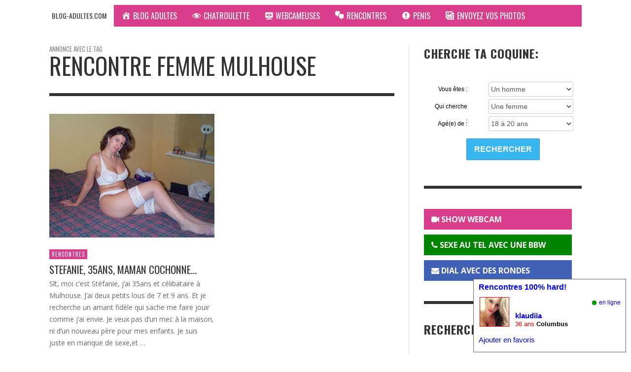

--- FILE ---
content_type: text/html; charset=UTF-8
request_url: http://www.blog-adultes.com/sexe/rencontre-femme-mulhouse/
body_size: 14779
content:
<!DOCTYPE html>
<html class="no-js"  itemscope itemtype="https://schema.org/CollectionPage"  dir="ltr" lang="fr-FR" prefix="og: https://ogp.me/ns#">
	<head>
		<!-- Site Meta -->

<meta charset="UTF-8">

<link rel="pingback" href="http://www.blog-adultes.com/xmlrpc.php">

<meta name="viewport" content="width=device-width,initial-scale=1.0,user-scalable=yes">

<!-- End Site Meta -->		
		<title>rencontre femme mulhouse | blog-adultes.com</title>

		<!-- All in One SEO 4.4.5.1 - aioseo.com -->
		<meta name="robots" content="max-image-preview:large" />
		<link rel="canonical" href="http://www.blog-adultes.com/sexe/rencontre-femme-mulhouse/" />
		<meta name="generator" content="All in One SEO (AIOSEO) 4.4.5.1" />
		<script type="application/ld+json" class="aioseo-schema">
			{"@context":"https:\/\/schema.org","@graph":[{"@type":"BreadcrumbList","@id":"http:\/\/www.blog-adultes.com\/sexe\/rencontre-femme-mulhouse\/#breadcrumblist","itemListElement":[{"@type":"ListItem","@id":"http:\/\/www.blog-adultes.com\/#listItem","position":1,"item":{"@type":"WebPage","@id":"http:\/\/www.blog-adultes.com\/","name":"Accueil","description":"Blog adultes le blog sexe d\\'une amatrice coquine qui aime les plans cul et les rencontres par webcam cochonne. Contributions amateurs et coquine tous les jours","url":"http:\/\/www.blog-adultes.com\/"},"nextItem":"http:\/\/www.blog-adultes.com\/sexe\/rencontre-femme-mulhouse\/#listItem"},{"@type":"ListItem","@id":"http:\/\/www.blog-adultes.com\/sexe\/rencontre-femme-mulhouse\/#listItem","position":2,"item":{"@type":"WebPage","@id":"http:\/\/www.blog-adultes.com\/sexe\/rencontre-femme-mulhouse\/","name":"rencontre femme mulhouse","url":"http:\/\/www.blog-adultes.com\/sexe\/rencontre-femme-mulhouse\/"},"previousItem":"http:\/\/www.blog-adultes.com\/#listItem"}]},{"@type":"CollectionPage","@id":"http:\/\/www.blog-adultes.com\/sexe\/rencontre-femme-mulhouse\/#collectionpage","url":"http:\/\/www.blog-adultes.com\/sexe\/rencontre-femme-mulhouse\/","name":"rencontre femme mulhouse | blog-adultes.com","inLanguage":"fr-FR","isPartOf":{"@id":"http:\/\/www.blog-adultes.com\/#website"},"breadcrumb":{"@id":"http:\/\/www.blog-adultes.com\/sexe\/rencontre-femme-mulhouse\/#breadcrumblist"}},{"@type":"Organization","@id":"http:\/\/www.blog-adultes.com\/#organization","name":"blog-adultes.com","url":"http:\/\/www.blog-adultes.com\/"},{"@type":"WebSite","@id":"http:\/\/www.blog-adultes.com\/#website","url":"http:\/\/www.blog-adultes.com\/","name":"blog-adultes.com","description":"Le blog amateur pour adultes","inLanguage":"fr-FR","publisher":{"@id":"http:\/\/www.blog-adultes.com\/#organization"}}]}
		</script>
		<!-- All in One SEO -->

<link rel='dns-prefetch' href='//fonts.googleapis.com' />
<link rel="alternate" type="application/rss+xml" title="blog-adultes.com &raquo; Flux" href="http://www.blog-adultes.com/feed/" />
<link rel="alternate" type="application/rss+xml" title="blog-adultes.com &raquo; Flux des commentaires" href="http://www.blog-adultes.com/comments/feed/" />
<link rel="alternate" type="application/rss+xml" title="blog-adultes.com &raquo; Flux de l’étiquette rencontre femme mulhouse" href="http://www.blog-adultes.com/sexe/rencontre-femme-mulhouse/feed/" />
<script type="text/javascript">
window._wpemojiSettings = {"baseUrl":"https:\/\/s.w.org\/images\/core\/emoji\/14.0.0\/72x72\/","ext":".png","svgUrl":"https:\/\/s.w.org\/images\/core\/emoji\/14.0.0\/svg\/","svgExt":".svg","source":{"concatemoji":"http:\/\/www.blog-adultes.com\/wp-includes\/js\/wp-emoji-release.min.js?ver=6.1.9"}};
/*! This file is auto-generated */
!function(e,a,t){var n,r,o,i=a.createElement("canvas"),p=i.getContext&&i.getContext("2d");function s(e,t){var a=String.fromCharCode,e=(p.clearRect(0,0,i.width,i.height),p.fillText(a.apply(this,e),0,0),i.toDataURL());return p.clearRect(0,0,i.width,i.height),p.fillText(a.apply(this,t),0,0),e===i.toDataURL()}function c(e){var t=a.createElement("script");t.src=e,t.defer=t.type="text/javascript",a.getElementsByTagName("head")[0].appendChild(t)}for(o=Array("flag","emoji"),t.supports={everything:!0,everythingExceptFlag:!0},r=0;r<o.length;r++)t.supports[o[r]]=function(e){if(p&&p.fillText)switch(p.textBaseline="top",p.font="600 32px Arial",e){case"flag":return s([127987,65039,8205,9895,65039],[127987,65039,8203,9895,65039])?!1:!s([55356,56826,55356,56819],[55356,56826,8203,55356,56819])&&!s([55356,57332,56128,56423,56128,56418,56128,56421,56128,56430,56128,56423,56128,56447],[55356,57332,8203,56128,56423,8203,56128,56418,8203,56128,56421,8203,56128,56430,8203,56128,56423,8203,56128,56447]);case"emoji":return!s([129777,127995,8205,129778,127999],[129777,127995,8203,129778,127999])}return!1}(o[r]),t.supports.everything=t.supports.everything&&t.supports[o[r]],"flag"!==o[r]&&(t.supports.everythingExceptFlag=t.supports.everythingExceptFlag&&t.supports[o[r]]);t.supports.everythingExceptFlag=t.supports.everythingExceptFlag&&!t.supports.flag,t.DOMReady=!1,t.readyCallback=function(){t.DOMReady=!0},t.supports.everything||(n=function(){t.readyCallback()},a.addEventListener?(a.addEventListener("DOMContentLoaded",n,!1),e.addEventListener("load",n,!1)):(e.attachEvent("onload",n),a.attachEvent("onreadystatechange",function(){"complete"===a.readyState&&t.readyCallback()})),(e=t.source||{}).concatemoji?c(e.concatemoji):e.wpemoji&&e.twemoji&&(c(e.twemoji),c(e.wpemoji)))}(window,document,window._wpemojiSettings);
</script>
<style type="text/css">
img.wp-smiley,
img.emoji {
	display: inline !important;
	border: none !important;
	box-shadow: none !important;
	height: 1em !important;
	width: 1em !important;
	margin: 0 0.07em !important;
	vertical-align: -0.1em !important;
	background: none !important;
	padding: 0 !important;
}
</style>
	<link rel='stylesheet' id='dashicons-css' href='http://www.blog-adultes.com/wp-includes/css/dashicons.min.css?ver=6.1.9' type='text/css' media='all' />
<link rel='stylesheet' id='menu-icons-extra-css' href='http://www.blog-adultes.com/wp-content/plugins/menu-icons/css/extra.min.css?ver=0.13.2' type='text/css' media='all' />
<link rel='stylesheet' id='wp-block-library-css' href='http://www.blog-adultes.com/wp-includes/css/dist/block-library/style.min.css?ver=6.1.9' type='text/css' media='all' />
<link rel='stylesheet' id='classic-theme-styles-css' href='http://www.blog-adultes.com/wp-includes/css/classic-themes.min.css?ver=1' type='text/css' media='all' />
<style id='global-styles-inline-css' type='text/css'>
body{--wp--preset--color--black: #000000;--wp--preset--color--cyan-bluish-gray: #abb8c3;--wp--preset--color--white: #ffffff;--wp--preset--color--pale-pink: #f78da7;--wp--preset--color--vivid-red: #cf2e2e;--wp--preset--color--luminous-vivid-orange: #ff6900;--wp--preset--color--luminous-vivid-amber: #fcb900;--wp--preset--color--light-green-cyan: #7bdcb5;--wp--preset--color--vivid-green-cyan: #00d084;--wp--preset--color--pale-cyan-blue: #8ed1fc;--wp--preset--color--vivid-cyan-blue: #0693e3;--wp--preset--color--vivid-purple: #9b51e0;--wp--preset--gradient--vivid-cyan-blue-to-vivid-purple: linear-gradient(135deg,rgba(6,147,227,1) 0%,rgb(155,81,224) 100%);--wp--preset--gradient--light-green-cyan-to-vivid-green-cyan: linear-gradient(135deg,rgb(122,220,180) 0%,rgb(0,208,130) 100%);--wp--preset--gradient--luminous-vivid-amber-to-luminous-vivid-orange: linear-gradient(135deg,rgba(252,185,0,1) 0%,rgba(255,105,0,1) 100%);--wp--preset--gradient--luminous-vivid-orange-to-vivid-red: linear-gradient(135deg,rgba(255,105,0,1) 0%,rgb(207,46,46) 100%);--wp--preset--gradient--very-light-gray-to-cyan-bluish-gray: linear-gradient(135deg,rgb(238,238,238) 0%,rgb(169,184,195) 100%);--wp--preset--gradient--cool-to-warm-spectrum: linear-gradient(135deg,rgb(74,234,220) 0%,rgb(151,120,209) 20%,rgb(207,42,186) 40%,rgb(238,44,130) 60%,rgb(251,105,98) 80%,rgb(254,248,76) 100%);--wp--preset--gradient--blush-light-purple: linear-gradient(135deg,rgb(255,206,236) 0%,rgb(152,150,240) 100%);--wp--preset--gradient--blush-bordeaux: linear-gradient(135deg,rgb(254,205,165) 0%,rgb(254,45,45) 50%,rgb(107,0,62) 100%);--wp--preset--gradient--luminous-dusk: linear-gradient(135deg,rgb(255,203,112) 0%,rgb(199,81,192) 50%,rgb(65,88,208) 100%);--wp--preset--gradient--pale-ocean: linear-gradient(135deg,rgb(255,245,203) 0%,rgb(182,227,212) 50%,rgb(51,167,181) 100%);--wp--preset--gradient--electric-grass: linear-gradient(135deg,rgb(202,248,128) 0%,rgb(113,206,126) 100%);--wp--preset--gradient--midnight: linear-gradient(135deg,rgb(2,3,129) 0%,rgb(40,116,252) 100%);--wp--preset--duotone--dark-grayscale: url('#wp-duotone-dark-grayscale');--wp--preset--duotone--grayscale: url('#wp-duotone-grayscale');--wp--preset--duotone--purple-yellow: url('#wp-duotone-purple-yellow');--wp--preset--duotone--blue-red: url('#wp-duotone-blue-red');--wp--preset--duotone--midnight: url('#wp-duotone-midnight');--wp--preset--duotone--magenta-yellow: url('#wp-duotone-magenta-yellow');--wp--preset--duotone--purple-green: url('#wp-duotone-purple-green');--wp--preset--duotone--blue-orange: url('#wp-duotone-blue-orange');--wp--preset--font-size--small: 13px;--wp--preset--font-size--medium: 20px;--wp--preset--font-size--large: 36px;--wp--preset--font-size--x-large: 42px;--wp--preset--spacing--20: 0.44rem;--wp--preset--spacing--30: 0.67rem;--wp--preset--spacing--40: 1rem;--wp--preset--spacing--50: 1.5rem;--wp--preset--spacing--60: 2.25rem;--wp--preset--spacing--70: 3.38rem;--wp--preset--spacing--80: 5.06rem;}:where(.is-layout-flex){gap: 0.5em;}body .is-layout-flow > .alignleft{float: left;margin-inline-start: 0;margin-inline-end: 2em;}body .is-layout-flow > .alignright{float: right;margin-inline-start: 2em;margin-inline-end: 0;}body .is-layout-flow > .aligncenter{margin-left: auto !important;margin-right: auto !important;}body .is-layout-constrained > .alignleft{float: left;margin-inline-start: 0;margin-inline-end: 2em;}body .is-layout-constrained > .alignright{float: right;margin-inline-start: 2em;margin-inline-end: 0;}body .is-layout-constrained > .aligncenter{margin-left: auto !important;margin-right: auto !important;}body .is-layout-constrained > :where(:not(.alignleft):not(.alignright):not(.alignfull)){max-width: var(--wp--style--global--content-size);margin-left: auto !important;margin-right: auto !important;}body .is-layout-constrained > .alignwide{max-width: var(--wp--style--global--wide-size);}body .is-layout-flex{display: flex;}body .is-layout-flex{flex-wrap: wrap;align-items: center;}body .is-layout-flex > *{margin: 0;}:where(.wp-block-columns.is-layout-flex){gap: 2em;}.has-black-color{color: var(--wp--preset--color--black) !important;}.has-cyan-bluish-gray-color{color: var(--wp--preset--color--cyan-bluish-gray) !important;}.has-white-color{color: var(--wp--preset--color--white) !important;}.has-pale-pink-color{color: var(--wp--preset--color--pale-pink) !important;}.has-vivid-red-color{color: var(--wp--preset--color--vivid-red) !important;}.has-luminous-vivid-orange-color{color: var(--wp--preset--color--luminous-vivid-orange) !important;}.has-luminous-vivid-amber-color{color: var(--wp--preset--color--luminous-vivid-amber) !important;}.has-light-green-cyan-color{color: var(--wp--preset--color--light-green-cyan) !important;}.has-vivid-green-cyan-color{color: var(--wp--preset--color--vivid-green-cyan) !important;}.has-pale-cyan-blue-color{color: var(--wp--preset--color--pale-cyan-blue) !important;}.has-vivid-cyan-blue-color{color: var(--wp--preset--color--vivid-cyan-blue) !important;}.has-vivid-purple-color{color: var(--wp--preset--color--vivid-purple) !important;}.has-black-background-color{background-color: var(--wp--preset--color--black) !important;}.has-cyan-bluish-gray-background-color{background-color: var(--wp--preset--color--cyan-bluish-gray) !important;}.has-white-background-color{background-color: var(--wp--preset--color--white) !important;}.has-pale-pink-background-color{background-color: var(--wp--preset--color--pale-pink) !important;}.has-vivid-red-background-color{background-color: var(--wp--preset--color--vivid-red) !important;}.has-luminous-vivid-orange-background-color{background-color: var(--wp--preset--color--luminous-vivid-orange) !important;}.has-luminous-vivid-amber-background-color{background-color: var(--wp--preset--color--luminous-vivid-amber) !important;}.has-light-green-cyan-background-color{background-color: var(--wp--preset--color--light-green-cyan) !important;}.has-vivid-green-cyan-background-color{background-color: var(--wp--preset--color--vivid-green-cyan) !important;}.has-pale-cyan-blue-background-color{background-color: var(--wp--preset--color--pale-cyan-blue) !important;}.has-vivid-cyan-blue-background-color{background-color: var(--wp--preset--color--vivid-cyan-blue) !important;}.has-vivid-purple-background-color{background-color: var(--wp--preset--color--vivid-purple) !important;}.has-black-border-color{border-color: var(--wp--preset--color--black) !important;}.has-cyan-bluish-gray-border-color{border-color: var(--wp--preset--color--cyan-bluish-gray) !important;}.has-white-border-color{border-color: var(--wp--preset--color--white) !important;}.has-pale-pink-border-color{border-color: var(--wp--preset--color--pale-pink) !important;}.has-vivid-red-border-color{border-color: var(--wp--preset--color--vivid-red) !important;}.has-luminous-vivid-orange-border-color{border-color: var(--wp--preset--color--luminous-vivid-orange) !important;}.has-luminous-vivid-amber-border-color{border-color: var(--wp--preset--color--luminous-vivid-amber) !important;}.has-light-green-cyan-border-color{border-color: var(--wp--preset--color--light-green-cyan) !important;}.has-vivid-green-cyan-border-color{border-color: var(--wp--preset--color--vivid-green-cyan) !important;}.has-pale-cyan-blue-border-color{border-color: var(--wp--preset--color--pale-cyan-blue) !important;}.has-vivid-cyan-blue-border-color{border-color: var(--wp--preset--color--vivid-cyan-blue) !important;}.has-vivid-purple-border-color{border-color: var(--wp--preset--color--vivid-purple) !important;}.has-vivid-cyan-blue-to-vivid-purple-gradient-background{background: var(--wp--preset--gradient--vivid-cyan-blue-to-vivid-purple) !important;}.has-light-green-cyan-to-vivid-green-cyan-gradient-background{background: var(--wp--preset--gradient--light-green-cyan-to-vivid-green-cyan) !important;}.has-luminous-vivid-amber-to-luminous-vivid-orange-gradient-background{background: var(--wp--preset--gradient--luminous-vivid-amber-to-luminous-vivid-orange) !important;}.has-luminous-vivid-orange-to-vivid-red-gradient-background{background: var(--wp--preset--gradient--luminous-vivid-orange-to-vivid-red) !important;}.has-very-light-gray-to-cyan-bluish-gray-gradient-background{background: var(--wp--preset--gradient--very-light-gray-to-cyan-bluish-gray) !important;}.has-cool-to-warm-spectrum-gradient-background{background: var(--wp--preset--gradient--cool-to-warm-spectrum) !important;}.has-blush-light-purple-gradient-background{background: var(--wp--preset--gradient--blush-light-purple) !important;}.has-blush-bordeaux-gradient-background{background: var(--wp--preset--gradient--blush-bordeaux) !important;}.has-luminous-dusk-gradient-background{background: var(--wp--preset--gradient--luminous-dusk) !important;}.has-pale-ocean-gradient-background{background: var(--wp--preset--gradient--pale-ocean) !important;}.has-electric-grass-gradient-background{background: var(--wp--preset--gradient--electric-grass) !important;}.has-midnight-gradient-background{background: var(--wp--preset--gradient--midnight) !important;}.has-small-font-size{font-size: var(--wp--preset--font-size--small) !important;}.has-medium-font-size{font-size: var(--wp--preset--font-size--medium) !important;}.has-large-font-size{font-size: var(--wp--preset--font-size--large) !important;}.has-x-large-font-size{font-size: var(--wp--preset--font-size--x-large) !important;}
.wp-block-navigation a:where(:not(.wp-element-button)){color: inherit;}
:where(.wp-block-columns.is-layout-flex){gap: 2em;}
.wp-block-pullquote{font-size: 1.5em;line-height: 1.6;}
</style>
<link rel='stylesheet' id='contact-form-7-css' href='http://www.blog-adultes.com/wp-content/plugins/contact-form-7/includes/css/styles.css?ver=5.7.2' type='text/css' media='all' />
<link rel='stylesheet' id='social-icon-css' href='http://www.blog-adultes.com/wp-content/themes/pres/font-icons/social-icons/css/zocial.css?ver=6.1.9' type='text/css' media='all' />
<link rel='stylesheet' id='entypo-icon-css' href='http://www.blog-adultes.com/wp-content/themes/pres/font-icons/entypo/css/entypo.css?ver=6.1.9' type='text/css' media='all' />
<link rel='stylesheet' id='awesome-icon-css' href='http://www.blog-adultes.com/wp-content/themes/pres/font-icons/awesome/css/awesome.css?ver=6.1.9' type='text/css' media='all' />
<link rel='stylesheet' id='slick-css' href='http://www.blog-adultes.com/wp-content/themes/pres/js/slick/slick.css?ver=6.1.9' type='text/css' media='all' />
<link rel='stylesheet' id='slick-theme-css' href='http://www.blog-adultes.com/wp-content/themes/pres/js/slick/slick-theme.css?ver=6.1.9' type='text/css' media='all' />
<link rel='stylesheet' id='presso-css-theme-css' href='http://www.blog-adultes.com/wp-content/themes/pres/style.css?ver=3.2.1' type='text/css' media='all' />
<style id='presso-css-theme-inline-css' type='text/css'>

		/* Color */
		.vw-hamburger-icon, .vw-hamburger-icon::before, .vw-hamburger-icon::after {
			background-color: #191919;
		}

		.vw-menu-main .main-menu-link span:before {
			background-color: #ffffff;
		}



		/* Header Font Family */

		.vw-title-area__post-meta,
		.vw-header-font-family,
		.vw-about-author__tagline,
		#wp-calendar thead,
		#wp-calendar tfoot,
		.vw-menu-main .sub-menu-link > span,
		.vw-menu-top,
		.vw-post-box__meta,
		.vw-pagination,
		.vw-page-links,
		.vw-categories,
		.vw-post-meta,
		.vw-category-list__count,
		nav.woocommerce-pagination {
			font-family: Oswald;
		}

		
		.button, input[type="button"], input[type="reset"], input[type="submit"], .vw-button,
		.woocommerce a.button, .woocommerce button.button, .woocommerce input.button, .woocommerce #respond input#submit,
		.woocommerce-page a.button, .woocommerce-page button.button, .woocommerce-page input.button, .woocommerce-page #respond input#submit,
		.widget_tag_cloud a,
		.vw-tagline,
		.vw-review__item-title,
		.vw-review__total,
		.vw-super-title,
		.vw-social-counter__count,
		.vw-tab-title,
		.wc-tabs {
			font-family: Oswald;
			font-weight: 400;
						font-style: ;
						letter-spacing: 0px;
			text-transform: uppercase;
		}


		/* Font size */
		@media (min-width: 992px) {
			.vw-about-author__name,
			.vw-related-posts__title,
			.vw-our-picks-posts__title,
			.vw-post-comments-title,
			.vw-comments-title {
		        font-size: 24px;
		    }
		}



		/* Border */
		body hr,
		body .widget + .widget,
		body .vw-main-post:not(:last-child), body .vw-about-author:not(:last-child), body .vw-related-posts:not(:last-child), body .vw-our-picks-posts:not(:last-child), body .vw-post-navigation:not(:last-child), body .vw-comments-area:not(:last-child), body .vw-post-footer-section-custom:not(:last-child) {
			border-color: #333;
			border-width: 6px;

					}

		body .vw-pagination,
		body .vwspc-section-post-box:not(:first-child) .vwspc-section-content > :first-child, body .vwspc-section-post-box-sidebar:not(:first-child) .vwspc-section-content > :first-child, body .vwspc-section-2-sidebars-section .widget:first-child, body .vwspc-section-3-sidebars-section .widget:first-child, body .vwspc-section-custom-section:not(:first-child) .vwspc-section-content > :first-child, body .vwspc-section:not(:first-child) body .vwspc-section-sidebar .widget:first-child {
			border-color: #333;
			border-width: 6px;

					}

		/* Mobile Logo */
		@media (max-width: 767px) {
			div.vw-header__logo {
				padding-top: 25px;
				padding-bottom: 25px;
				padding-left: 0;
				padding-right: 0;
			}
		}

		/* Accent */

		.vw-post-content a {
		  color: #d83e8b;
		}

		/* Accent - Auto generated */
		.vw-footer-sidebar .widget-title, .vw-menu-mobile .menu-link:hover, .vw-404-box__hero-title, .vw-accordion .ui-state-hover span, .vw-404-text {
  color: #d83e8b; }

.vw-post-content th, .vw-comment__content th, .no-touch button:hover, .no-touch input[type="button"]:hover, .no-touch input[type="reset"]:hover, .no-touch input[type="submit"]:hover, .no-touch .woocommerce a.button:hover, .no-touch .woocommerce button.button:hover, .no-touch .woocommerce input.button:hover, .no-touch .woocommerce #respond input#submit:hover, .no-touch .woocommerce-page a.button:hover, .no-touch .woocommerce-page button.button:hover, .no-touch .woocommerce-page input.button:hover, .no-touch .woocommerce-page #respond input#submit:hover, .no-touch .vw-button:hover, .vw-button--accent, .no-touch .vw-button--outline.vw-button:hover, .vw-top-bar .vw-social-icon:hover, .vw-title-area__nav-button:hover, .vw-menu-top .menu-item:hover, .vw-menu-main .menu-item:hover, .vw-menu-top .main-menu-link:hover, .vw-menu-main .main-menu-link:hover, .vw-pagination__links .page-numbers.current, .vw-post-box--block-d .vw-post-views, .vw-post-box--slide-1:hover .vw-post-box__read-more, .vw-categories a, .vw-page-links > span:not(:first-child), .vw-scroll-to-top, .vw-content-slider .slick-prev, .vw-content-slider .slick-next, .vw-dropcap-circle, .vw-dropcap-box, .vw-review--points .vw-review__item-score-bar, .vw-review--percentage .vw-review__item-score-bar, .vw-review-summary, .sk-folding-cube .sk-cube:before, #wp-calendar tbody td:hover, .widget_product_tag_cloud .tagcloud a:hover, .widget_tag_cloud .tagcloud a:hover, .vw-category-list__count, .widget #sb_instagram .sbi_follow_btn a {
  background-color: #d83e8b; }
.vw-footer-sidebar .widget-title, .vw-menu-mobile .menu-link:hover, .vw-404-box__hero-title, .vw-accordion .ui-state-hover span, .vw-404-text {
		color: #d83e8b; }

		.vw-post-content th, .vw-comment__content th, .no-touch button:hover, .no-touch input[type="button"]:hover, .no-touch input[type="reset"]:hover, .no-touch input[type="submit"]:hover, .no-touch .woocommerce a.button:hover, .no-touch .woocommerce button.button:hover, .no-touch .woocommerce input.button:hover, .no-touch .woocommerce #respond input#submit:hover, .no-touch .woocommerce-page a.button:hover, .no-touch .woocommerce-page button.button:hover, .no-touch .woocommerce-page input.button:hover, .no-touch .woocommerce-page #respond input#submit:hover, .no-touch .vw-button:hover, .vw-button--accent, .no-touch .vw-button--outline.vw-button:hover, .vw-top-bar .vw-social-icon:hover, .vw-title-area__nav-button:hover, .vw-menu-top .menu-item:hover, .vw-menu-main .menu-item:hover, .vw-menu-top .main-menu-link:hover, .vw-menu-main .main-menu-link:hover, .vw-pagination__links .page-numbers.current, .vw-post-box--block-d .vw-post-views, .vw-post-box--slide-1:hover .vw-post-box__read-more, .vw-categories a, .vw-page-links > span:not(:first-child), .vw-scroll-to-top, .vw-content-slider .slick-prev, .vw-content-slider .slick-next, .vw-dropcap-circle, .vw-dropcap-box, .vw-review--points .vw-review__item-score-bar, .vw-review--percentage .vw-review__item-score-bar, .vw-review-summary, .sk-folding-cube .sk-cube:before, #wp-calendar tbody td:hover, .widget_product_tag_cloud .tagcloud a:hover, .widget_tag_cloud .tagcloud a:hover, .vw-category-list__count, .widget #sb_instagram .sbi_follow_btn a {
		background-color: #d83e8b; }

		
		
</style>
<link rel='stylesheet' id='tablepress-default-css' href='http://www.blog-adultes.com/wp-content/plugins/tablepress/css/build/default.css?ver=2.0.4' type='text/css' media='all' />
<link rel='stylesheet' id='redux-google-fonts-presso_options-css' href='http://fonts.googleapis.com/css?family=Oswald%3A200%2C300%2C400%2C500%2C600%2C700%7COpen+Sans%3A300%2C400%2C600%2C700%2C800%2C300italic%2C400italic%2C600italic%2C700italic%2C800italic&#038;ver=1531475245' type='text/css' media='all' />
<script type='text/javascript' src='http://www.blog-adultes.com/wp-includes/js/jquery/jquery.min.js?ver=3.6.1' id='jquery-core-js'></script>
<script type='text/javascript' src='http://www.blog-adultes.com/wp-includes/js/jquery/jquery-migrate.min.js?ver=3.3.2' id='jquery-migrate-js'></script>
<link rel="https://api.w.org/" href="http://www.blog-adultes.com/wp-json/" /><link rel="alternate" type="application/json" href="http://www.blog-adultes.com/wp-json/wp/v2/tags/2165" /><link rel="EditURI" type="application/rsd+xml" title="RSD" href="http://www.blog-adultes.com/xmlrpc.php?rsd" />
<link rel="wlwmanifest" type="application/wlwmanifest+xml" href="http://www.blog-adultes.com/wp-includes/wlwmanifest.xml" />
<meta name="generator" content="WordPress 6.1.9" />
<script type="text/javascript" src="//www.blog-adultes.com/?wordfence_syncAttackData=1769084118.0262" async></script>		<!-- Facebook Integration -->

		<meta property="og:site_name" content="blog-adultes.com">

					<meta property="og:title" content="blog-adultes.com">
			<meta property="og:description" content="Le blog amateur pour adultes">
			<meta property="og:url" content="http://www.blog-adultes.com/"/>

		
		<!-- End Facebook Integration -->
				<style id="vw-custom-font" type="text/css">
						
					</style>
		<style type="text/css" title="dynamic-css" class="options-output">.vw-content-area{background-color:#ffffff;}h1, h2, h3, h4, h5, h6, .vw-header-font,#wp-calendar caption,.vw-accordion-header-text,.vw-review-item-title,.vw-previous-link-page, .vw-next-link-page,.vw-quote,blockquote,.vw-comment__author,.widget_shopping_cart_content .mini_cart_item a:nth-child(2){font-family:Oswald;text-transform:uppercase;letter-spacing:0px;font-weight:400;font-style:normal;color:#333;}h1{font-size:24px;}h2{font-size:20px;}h3{font-size:20px;}h4{font-size:18px;}h5{font-size:14px;}h6{font-size:12px;}body,cite,.vw-quote-cite{font-family:"Open Sans";font-weight:400;font-style:normal;color:#666;font-size:14px;}.vw-top-bar{font-family:Oswald;letter-spacing:0px;font-weight:400;font-style:normal;font-size:13px;}.widget-title{font-family:Oswald;letter-spacing:1px;font-weight:700;font-style:normal;color:#333;font-size:24px;}body .vwspc-section-title{font-family:Oswald;letter-spacing:1px;font-weight:700;font-style:normal;color:#333;font-size:24px;}.vw-super-title{font-size:13px;}.vw-post-box .vw-post-box__meta{font-size:11px;}.vw-categories{font-size:11px;}.vw-header__logo{padding-top:5px;padding-right:15px;padding-bottom:5px;padding-left:5px;}.vw-site-header__floating{padding-top:0;padding-bottom:0;}.vw-header{background:#ffffff;}.vw-header,.vw-header .vw-instant-search i{color:#191919;}.vw-top-bar{background:#333333;}.vw-top-bar{color:#eeeeee;}.vw-menu-main .main-menu-link{font-family:Oswald;text-transform:uppercase;letter-spacing:0px;font-weight:400;font-style:normal;font-size:16px;}.vw-menu-main{background:#d83e8b;}.vw-menu-main .main-menu-link{color:#ffffff;}.vw-menu-main .sub-menu-link{color:#2d2d2d;}.vw-menu-main .sub-menu-wrapper{background:#f7f7f7;}.vw-footer{background-color:#191919;}.vw-footer h1,.vw-footer h2,.vw-footer h3,.vw-footer h4,.vw-footer h5,.vw-footer h6{color:#ffffff;}.vw-footer .widget-title{color:#3facd6;}.vw-footer{color:#9a9a9a;}.vw-bottom-bar{background:#111111;}.vw-bottom-bar{color:#f7f7f7;}</style>

<link rel="stylesheet" href="https://use.fontawesome.com/5587fd84d8.css">
<link href="https://cdnjs.cloudflare.com/ajax/libs/magnific-popup.js/1.1.0/magnific-popup.min.css" rel="stylesheet">
<link href="https://cdnjs.cloudflare.com/ajax/libs/font-awesome/4.7.0/css/font-awesome.min.css" rel="stylesheet">

	</head>
	<body id="site-top" class="archive tag tag-rencontre-femme-mulhouse tag-2165 vw-site--full-width vw-enable-sticky-menu vw-enable-sticky-sidebar">

		<div class="vw-site">
			<div class="vw-header-area">
				
				<!-- Site Header : Right Menu -->
<header class="vw-header vw-header--right-menu"  itemscope itemtype="https://schema.org/WPHeader" >
	
		<div class="vw-header__inner vw-sticky-menu">
		<div class="vw-bar container">

			<div class="vw-header__logo">
				
				
<!-- Logo -->
<div class="vw-logo"  itemscope itemtype="https://schema.org/Organization" >
	
	<a class="vw-logo__link" href="http://www.blog-adultes.com/"  itemprop="url" >

		
			<h1 class="vw-logo__title"  itemprop="name" >blog-adultes.com</h1>

		
		
	</a>

</div>
<!-- End Logo -->
				<div class="vw-mobile-nav-button">
	<button class="hamburger hamburger--spin" type="button">
		<span class="hamburger-box">
			<span class="hamburger-inner"></span>
		</span>
	</button>
</div>
			</div>

			<div class="vw-header__main-menu">
				<!-- Main Menu -->
<nav class="vw-menu-main"  itemscope itemtype="https://schema.org/SiteNavigationElement" >

	<ul id="menu-menu" class="vw-menu vw-menu-type-mega"><li id="menu-item-5152" class="menu-item menu-item-type-custom menu-item-object-custom menu-item-home menu-item-5152 menu-item-depth-0 main-menu-item vw-mega-item vw-mega-item--default"><a title="Le blog pour adultes très hot" href="http://www.blog-adultes.com/" class=" menu-link main-menu-link"><span><i class="_mi _before dashicons dashicons-admin-home" aria-hidden="true"></i><span>BLOG ADULTES</span></span></a></li>
<li id="menu-item-4021" class="menu-item menu-item-type-post_type menu-item-object-page menu-item-4021 menu-item-depth-0 main-menu-item vw-mega-item vw-mega-item--default"><a href="http://www.blog-adultes.com/chatroulette/" class=" menu-link main-menu-link"><span><i class="_mi _before dashicons dashicons-visibility" aria-hidden="true"></i><span>CHATROULETTE</span></span></a></li>
<li id="menu-item-4022" class="menu-item menu-item-type-post_type menu-item-object-page menu-item-4022 menu-item-depth-0 main-menu-item vw-mega-item vw-mega-item--default"><a title="Les webcams amateurs de notre blog coquin" href="http://www.blog-adultes.com/webcam-coquine-damatrices-de-sexe/" class=" menu-link main-menu-link"><span><i class="_mi _before dashicons dashicons-welcome-view-site" aria-hidden="true"></i><span>WEBCAMEUSES</span></span></a></li>
<li id="menu-item-6498" class="menu-item menu-item-type-post_type menu-item-object-page menu-item-6498 menu-item-depth-0 main-menu-item vw-mega-item vw-mega-item--default"><a href="http://www.blog-adultes.com/rencontres/" class=" menu-link main-menu-link"><span><i class="_mi _before dashicons dashicons-format-chat" aria-hidden="true"></i><span>RENCONTRES</span></span></a></li>
<li id="menu-item-6283" class="menu-item menu-item-type-post_type menu-item-object-page menu-item-6283 menu-item-depth-0 main-menu-item vw-mega-item vw-mega-item--default"><a title="Méthode agrandissement de pénis" href="http://www.blog-adultes.com/penis/" class=" menu-link main-menu-link"><span><i class="_mi _before dashicons dashicons-warning" aria-hidden="true"></i><span>PENIS</span></span></a></li>
<li id="menu-item-4023" class="menu-item menu-item-type-post_type menu-item-object-page menu-item-4023 menu-item-depth-0 main-menu-item vw-mega-item vw-mega-item--default"><a title="Les contributions amateurs" href="http://www.blog-adultes.com/envoyez-vos-photos/" class=" menu-link main-menu-link"><span><i class="_mi _before dashicons dashicons-format-gallery" aria-hidden="true"></i><span>ENVOYEZ VOS PHOTOS</span></span></a></li>
 </ul>			
</nav>
<!-- End Main Menu -->			</div>

		</div>
		</div>
		
</header>
<!-- End Site Header -->			</div>
			
			
<section class="vw-content-area vw-content-area--right-sidebar">
	<div class="container">
		<div class="row">

			<main class="vw-content-main" role="main"  itemprop="mainContentOfPage" >

				<header class="vw-post-header">

					<div class="vw-super-title">
						Annonce avec le tag					</div>

					<h1 class="vw-post-title"  itemprop="headline" >rencontre femme mulhouse</h1>
					
					
					<hr>

				</header>

				
				
					
<div class="vw-loop vw-loop--block-a vw-loop--block-a-2 vw-loop--border-bottom">

	<div class="vw-flex-grid vw-flex-grid--sm-2 vw-flex-grid--large-gap vw-flex-grid---no-grow vw-isotope">

		
			<div class="vw-flex-grid__item" data-slugs="rencontres">
				<div class="vw-post-box vw-post-box--block-a vw-inview post-366 post type-post status-publish format-standard has-post-thumbnail hentry category-rencontres tag-belle-femme-mature-de-35-ans tag-cochonne tag-femme-mature-en-bas tag-hommes tag-lingerie-fine-blanche tag-plan-cul-mulhouse tag-rencontre tag-rencontre-femme-mulhouse tag-rencontres tag-salope-de-mulhouse tag-sex tag-sites-de-rencontre tag-sites-de-rencontres"  itemscope itemtype="https://schema.org/Article" >

	<div class="vw-post-box__inner">

					
		<div class="vw-post-box__thumbnail-wrapper">
			<div class="vw-post-box__thumbnail" >
				<img width="1" height="1" src="http://www.blog-adultes.com/wp-content/uploads/2013/12/stephanie-plan-q.jpg" class="attachment-presso_thumbnail_medium size-presso_thumbnail_medium wp-post-image" alt="" decoding="async" itemprop="image" />			</div>

			<a href="http://www.blog-adultes.com/rencontres/stefanie-35ans-maman-cochonne/" class="vw-post-box__overlay vw-post-box__overlay--link">

</a>		</div>

		
		<div class="vw-post-box__content">

			<div class="vw-categories"><a class=" vw-cat-id-18" href="http://www.blog-adultes.com/coquine/rencontres/" title="View all posts in Rencontres" rel="category">Rencontres</a></div>
			<h3 class="vw-post-box__title"  itemprop="headline" >
				<a class="vw-post-box__link" href="http://www.blog-adultes.com/rencontres/stefanie-35ans-maman-cochonne/"  itemprop="url"  rel="bookmark">
					Stefanie, 35ans, maman cochonne&#8230;				</a>
			</h3>



			<div class="vw-post-box__excerpt"><p>Slt, moi c&rsquo;est Stéfanie, j&rsquo;ai 35ans et célibataire à Mulhouse. J&rsquo;ai deux petits lous de 7 et 9 ans. Et je recherche un amant fidèle qui sache me faire jouir comme j&rsquo;ai envie. Je veux pas d&rsquo;un mec à la maison, ni d&rsquo;un nouveau père pour mes enfants. Je suis juste en manque de sexe,et &#8230;</p>
</div>

			<div class="vw-post-box__footer vw-fixed-bar">
				<div class="vw-bar__placeholder vw-bar__placeholder--left">
					<a class="vw-post-box__read-more" href="http://www.blog-adultes.com/rencontres/stefanie-35ans-maman-cochonne/">
						Read More <i class="vw-icon icon-entypo-right-open"></i>
					</a>
				</div>

				<div class="vw-bar__placeholder vw-bar__placeholder--right">
							<a class="vw-post-comment-count" href="http://www.blog-adultes.com/rencontres/stefanie-35ans-maman-cochonne/#comments" title="Comments">
			<i class="vw-icon icon-entypo-comment"></i>
			168		</a>
		<meta itemprop="interactionCount" content="UserComments:168"/>									</div>
			</div>
		</div>
	</div>

	<meta itemprop="datePublished" content="2008-05-22T10:46:00+02:00"/><meta itemprop="dateModified" content="2008-05-22T10:46:00+02:00"/><meta itemprop="author" content="Nathalie"/><meta itemprop="interactionCount" content="UserComments:168"/>		<div itemprop="publisher" itemscope itemtype="https://schema.org/Organization">
									<div itemprop="logo" itemscope itemtype="https://schema.org/ImageObject">
				<meta itemprop="url" content="">
				<meta itemprop="width" content="">
				<meta itemprop="height" content="">
			</div>
						<meta itemprop="name" content="blog-adultes.com">
		</div>
			
</div>			</div>
		
		
	</div>
	
</div>
					
				
			</main>

			
	<aside class="vw-content-sidebar"  itemscope itemtype="https://schema.org/WPSideBar" >
		
		<meta itemprop="name" content="Sidebar"/>
		<div class="vw-sticky-sidebar theiaStickySidebar"><div id="text-15" class="widget widget_text"><h3 class="widget-title"><span>Cherche ta coquine:</span></h3>			<div class="textwidget"><form method="get" action="http://www.blog-adultes.com/mes-plans-cul/search/index.php" name="fakeSearchForm" id="fakeSearchForm" target="_blank">
    <input type="hidden" name="tracker" value="searchForm">

    <div class="control-group">
        <label for="sexe"><span>Vous êtes :</span></label>
        <select name="sexe" id="sexe">
            <option value="homme" selected="selected">Un homme</option>
            <option value="couple">Un couple</option>
            <option value="trans">Un trans</option>
            <option value="femme">Une femme</option>
        </select>
    </div>
    <div class="control-group">
        <label for="search">Qui cherche : </label>
        <select name="search" id="search">
            <option value="femme" selected="selected">Une femme</option>
            <option value="couple">Un couple</option>
            <option value="trans">Un trans</option>
            <option value="homme">Un homme</option>
        </select>
    </div>
    <div class="control-group">
        <label for="age">Agé(e) de : </label>
        <select name="age" id="age">
            <option value="18-20" selected="selected">18 à 20 ans</option>
            <option value="21-25">21 à 25 ans</option>
            <option value="26-30">26 à 30 ans</option>    
            <option value="31-35">31 à 35 ans</option>
            <option value="36-40">36 à 40 ans</option>
            <option value="plus">Plus de 40 ans</option>
        </select>
    </div>
    <div class="form-actions">
        <button type="submit">Rechercher</button>
    </div>
</form></div>
		</div><div id="custom_html-2" class="widget_text widget widget_custom_html"><div class="textwidget custom-html-widget"><a href="https://k.incontro-veloce.com/?abc=523e1ef37d5df776&xa=n&acme=wid.21352&media=seo&source=ba&cid=lien" link rel="nofollow noopener" target="_blank" class="button1"><i class="fa fa-video-camera" aria-hidden="true"></i> SHOW WEBCAM</a> 

<a href="https://k.incontro-veloce.com/?abc=523e1ef37d5df776&xa=n&acme=wid.21352&media=seo&source=ba&cid=lien" link rel="nofollow noopener" target="_blank" class="button2"><i class="fa fa-phone" aria-hidden="true"></i> SEXE AU TEL AVEC UNE BBW</a>

<a href="https://k.incontro-veloce.com/?abc=523e1ef37d5df776&xa=n&acme=wid.21352&media=seo&source=ba&cid=lien" link rel="nofollow noopener" target="_blank" class="button3"><i class="fa fa-envelope" aria-hidden="true"></i> DIAL AVEC DES RONDES</a>

</div></div><div id="search-4" class="widget widget_search"><h3 class="widget-title"><span>Recherche sur le site</span></h3><form role="search" method="get" class="search-form" action="http://www.blog-adultes.com/">
	<label>
		<span class="screen-reader-text">Search for:</span>
		<input type="search" class="search-field" placeholder="Rechercher…" value="" name="s" />
	</label>
	<input type="submit" class="search-submit" value="Search" />
</form></div></div>
	</aside>

		
		</div>
	</div>

</section>

			<footer class="vw-footer"  itemscope itemtype="https://schema.org/WPFooter" >

	
	<!-- Site Footer Sidebar -->
<div class="vw-footer-sidebars vw-site-footer-sidebar--layout-5">
	<div class="container">
		<div class="row">
			<aside class="vw-footer-sidebar vw-footer-sidebar-1 col-md-4"></aside><aside class="vw-footer-sidebar vw-footer-sidebar-2 col-md-4"><div class="vw-sticky-sidebar theiaStickySidebar"><div id="categories-5" class="widget widget_categories"><h3 class="widget-title"><span>CATÉGORIES</span></h3>
			<ul>
					<li class="cat-item cat-item-5909"><a href="http://www.blog-adultes.com/coquine/couplecandauliste/">Candauliste</a>
</li>
	<li class="cat-item cat-item-3"><a href="http://www.blog-adultes.com/coquine/celebrites-sexy/">Célébrités sexy</a>
</li>
	<li class="cat-item cat-item-4"><a href="http://www.blog-adultes.com/coquine/coin-de-nathalie/">Coin de Nathalie</a>
</li>
	<li class="cat-item cat-item-5"><a href="http://www.blog-adultes.com/coquine/contributions-des-lecteurs/">Contributions des lecteurs</a>
</li>
	<li class="cat-item cat-item-6"><a href="http://www.blog-adultes.com/coquine/echangisme-et-libertinage/">Echangisme et Libertinage</a>
</li>
	<li class="cat-item cat-item-7"><a href="http://www.blog-adultes.com/coquine/exhibition/">Exhibition</a>
</li>
	<li class="cat-item cat-item-8"><a href="http://www.blog-adultes.com/coquine/femme-mature/">femme mature</a>
</li>
	<li class="cat-item cat-item-9"><a href="http://www.blog-adultes.com/coquine/fetichisme/">Fétichisme</a>
</li>
	<li class="cat-item cat-item-10"><a href="http://www.blog-adultes.com/coquine/fille-coquine/">Fille coquine</a>
</li>
	<li class="cat-item cat-item-11"><a href="http://www.blog-adultes.com/coquine/histoire-erotique/">histoire erotique</a>
</li>
	<li class="cat-item cat-item-12"><a href="http://www.blog-adultes.com/coquine/jeux-coquins/">jeux coquins</a>
</li>
	<li class="cat-item cat-item-13"><a href="http://www.blog-adultes.com/coquine/meteo/">météo</a>
</li>
	<li class="cat-item cat-item-14"><a href="http://www.blog-adultes.com/coquine/photo-exhibition/">photo exhibition</a>
</li>
	<li class="cat-item cat-item-15"><a href="http://www.blog-adultes.com/coquine/photos-de-copine/">Photos de copine</a>
</li>
	<li class="cat-item cat-item-16"><a href="http://www.blog-adultes.com/coquine/photos-et-videos/">Photos et Vidéos</a>
</li>
	<li class="cat-item cat-item-17"><a href="http://www.blog-adultes.com/coquine/plans-cul/">Plans cul</a>
</li>
	<li class="cat-item cat-item-18"><a href="http://www.blog-adultes.com/coquine/rencontres/">Rencontres</a>
</li>
	<li class="cat-item cat-item-19"><a href="http://www.blog-adultes.com/coquine/video-porno-gratuite/">Vidéo porno gratuite</a>
</li>
	<li class="cat-item cat-item-20"><a href="http://www.blog-adultes.com/coquine/voyeurisme/">Voyeurisme</a>
</li>
	<li class="cat-item cat-item-21"><a href="http://www.blog-adultes.com/coquine/webcam-coquine/">webcam coquine</a>
</li>
			</ul>

			</div></div></aside><aside class="vw-footer-sidebar vw-footer-sidebar-3 col-md-4"><div class="vw-sticky-sidebar theiaStickySidebar"></div></aside>		</div>
	</div>
</div>
<!-- End Site Footer Sidebar -->

	<!-- Bottom Bar: Default -->
<div class="vw-bottom-bar vw-bottom-bar--default vw-bar">

	<div class="container">
		<div class="vw-bar">

			<div class="vw-bar__placeholder vw-bar__placeholder--left">
				<div class="vw-copyright">Copyright &copy;, All Rights Reserved</div>			</div>
			
			<div class="vw-bar__placeholder vw-bar__placeholder--right">
				<!-- Bottom Menu -->
<nav class="vw-menu-bottom">
<ul id="menu-footer" class="vw-menu vw-menu-type-text clearfix"><li id="menu-item-6861" class="menu-item menu-item-type-post_type menu-item-object-page menu-item-privacy-policy menu-item-6861 menu-item-depth-0 main-menu-item vw-mega-item vw-mega-item--default"><a href="http://www.blog-adultes.com/politique-de-confidentialite/" class=" menu-link main-menu-link"><span>Politique de confidentialité</span></a></li>
<li id="menu-item-6862" class="menu-item menu-item-type-post_type menu-item-object-page menu-item-6862 menu-item-depth-0 main-menu-item vw-mega-item vw-mega-item--default"><a href="http://www.blog-adultes.com/contact/" class=" menu-link main-menu-link"><span>Contact</span></a></li>
</ul></nav>
<!-- End Bottom Menu -->			</div>

		</div>
	</div>

</div>
<!-- End bottom Bar -->
</footer>

			
		</div>

		<div class="vw-side-panel__backdrop">
	<div class="vw-side-panel_close"><i class="vw-icon icon-entypo-cancel"></i></div>
</div>

<div class="vw-side-panel vw-disable-inview">
	<div class="vw-side-panel__socials vw-icon-solid">
		<span class="vw-site-social-links vw-social-icons">		<a class="vw-social-icon vw-icon-social-facebook vw-social-icon--medium" rel="author" href="http://www.adzx.info/url/5/" title="Facebook" target="_blank">
			<i class="vw-icon icon-social-facebook"></i>
			<span class="vw-social-icon__label">Facebook</span>
		</a>
				<a class="vw-social-icon vw-icon-social-gplus vw-social-icon--medium" rel="author" href="http://http//www.adzx.info/url/5/" title="Google+" target="_blank">
			<i class="vw-icon icon-social-gplus"></i>
			<span class="vw-social-icon__label">Google+</span>
		</a>
				<a class="vw-social-icon vw-icon-social-twitter vw-social-icon--medium" rel="author" href="http://http//www.adzx.info/url/5/" title="Twitter" target="_blank">
			<i class="vw-icon icon-social-twitter"></i>
			<span class="vw-social-icon__label">Twitter</span>
		</a>
		</span>	</div>

	<div class="vw-side-panel__menu">
		<h3 class="vw-side-panel__menu-title">MENU</h3>

		<div class="vw-side-panel__main-menu">
			<!-- Mobile Menu -->
<nav class="vw-menu-mobile">

	<ul id="menu-menu-1" class="vw-menu vw-menu-type-text clearfix"><li class="menu-item menu-item-type-custom menu-item-object-custom menu-item-home menu-item-5152 menu-item-depth-0 main-menu-item vw-mega-item vw-mega-item--default"><a title="Le blog pour adultes très hot" href="http://www.blog-adultes.com/" class=" menu-link main-menu-link"><span><i class="_mi _before dashicons dashicons-admin-home" aria-hidden="true"></i><span>BLOG ADULTES</span></span></a></li>
<li class="menu-item menu-item-type-post_type menu-item-object-page menu-item-4021 menu-item-depth-0 main-menu-item vw-mega-item vw-mega-item--default"><a href="http://www.blog-adultes.com/chatroulette/" class=" menu-link main-menu-link"><span><i class="_mi _before dashicons dashicons-visibility" aria-hidden="true"></i><span>CHATROULETTE</span></span></a></li>
<li class="menu-item menu-item-type-post_type menu-item-object-page menu-item-4022 menu-item-depth-0 main-menu-item vw-mega-item vw-mega-item--default"><a title="Les webcams amateurs de notre blog coquin" href="http://www.blog-adultes.com/webcam-coquine-damatrices-de-sexe/" class=" menu-link main-menu-link"><span><i class="_mi _before dashicons dashicons-welcome-view-site" aria-hidden="true"></i><span>WEBCAMEUSES</span></span></a></li>
<li class="menu-item menu-item-type-post_type menu-item-object-page menu-item-6498 menu-item-depth-0 main-menu-item vw-mega-item vw-mega-item--default"><a href="http://www.blog-adultes.com/rencontres/" class=" menu-link main-menu-link"><span><i class="_mi _before dashicons dashicons-format-chat" aria-hidden="true"></i><span>RENCONTRES</span></span></a></li>
<li class="menu-item menu-item-type-post_type menu-item-object-page menu-item-6283 menu-item-depth-0 main-menu-item vw-mega-item vw-mega-item--default"><a title="Méthode agrandissement de pénis" href="http://www.blog-adultes.com/penis/" class=" menu-link main-menu-link"><span><i class="_mi _before dashicons dashicons-warning" aria-hidden="true"></i><span>PENIS</span></span></a></li>
<li class="menu-item menu-item-type-post_type menu-item-object-page menu-item-4023 menu-item-depth-0 main-menu-item vw-mega-item vw-mega-item--default"><a title="Les contributions amateurs" href="http://www.blog-adultes.com/envoyez-vos-photos/" class=" menu-link main-menu-link"><span><i class="_mi _before dashicons dashicons-format-gallery" aria-hidden="true"></i><span>ENVOYEZ VOS PHOTOS</span></span></a></li>
</ul>
</nav>
<!-- End Mobile Menu -->		</div>

		<div class="vw-side-panel__sub-menu">
			<div class="vw-side-panel__close-sub-menu"><span><i class="vw-icon icon-entypo-left-open"></i> Back</span></div>
			<div class="vw-menu-mobile"></div>
		</div>
	</div>

		<div class="vw-side-panel__sidebar">
		<div class="vw-sticky-sidebar theiaStickySidebar"><div id="text-16" class="widget widget_text"><h3 class="widget-title"><span>Petites coquines en ligne</span></h3>			<div class="textwidget"><center><a href="http://www.yes-messenger.com/?id=48657&e=0&w=0&content_niche=&tracker=blogadultes_thumb300" title="Jolie femme pour faire des rencontres" target="_blank" alt="trouve une rencontre sur blog adultes." rel="noopener"><img alt="Belle coquine pour rencontre facile." src="http://www.blog-adultes.com/bathumb.jpg" title="Rencontre coquine sur blog adultes." class="alignnone" width="282" height="273" /></a></center></div>
		</div></div>	</div>
	</div>
				<span class="vw-scroll-to-top"><i class="vw-icon icon-entypo-up-open-big"></i></span>
		<script type='text/javascript' src='http://www.blog-adultes.com/wp-content/plugins/contact-form-7/includes/swv/js/index.js?ver=5.7.2' id='swv-js'></script>
<script type='text/javascript' id='contact-form-7-js-extra'>
/* <![CDATA[ */
var wpcf7 = {"api":{"root":"http:\/\/www.blog-adultes.com\/wp-json\/","namespace":"contact-form-7\/v1"},"cached":"1"};
/* ]]> */
</script>
<script type='text/javascript' src='http://www.blog-adultes.com/wp-content/plugins/contact-form-7/includes/js/index.js?ver=5.7.2' id='contact-form-7-js'></script>
<script type='text/javascript' id='instant-search-js-extra'>
/* <![CDATA[ */
var instant_search = {"blog_url":"http:\/\/www.blog-adultes.com\/","ajax_url":"http:\/\/www.blog-adultes.com\/wp-admin\/admin-ajax.php","placeholder":"Search"};
/* ]]> */
</script>
<script type='text/javascript' src='http://www.blog-adultes.com/wp-content/themes/pres/inc/instant-search/instant-search.js?ver=3.2.1' id='instant-search-js'></script>
<script type='text/javascript' src='http://www.blog-adultes.com/wp-content/themes/pres/js/jquery.hoverIntent.js?ver=1.8.1' id='hoverintent-js'></script>
<script type='text/javascript' src='http://www.blog-adultes.com/wp-content/themes/pres/js/jquery.fitvids.js?ver=1.1.0' id='fitvids-js'></script>
<script type='text/javascript' src='http://www.blog-adultes.com/wp-content/themes/pres/js/perfect-scrollbar.js?ver=0.6.13' id='perfect-scrollbar-js'></script>
<script type='text/javascript' src='http://www.blog-adultes.com/wp-includes/js/imagesloaded.min.js?ver=4.1.4' id='imagesloaded-js'></script>
<script type='text/javascript' src='http://www.blog-adultes.com/wp-content/themes/pres/js/isotope.pkgd.min.js?ver=3.0.1' id='isotope-js'></script>
<script type='text/javascript' src='http://www.blog-adultes.com/wp-content/themes/pres/js/packery-mode.pkgd.min.js?ver=2.0.0' id='packery-mode-js'></script>
<script type='text/javascript' src='http://www.blog-adultes.com/wp-content/themes/pres/js/jquery.easing.compatibility.js?ver=1.3' id='jquery-easing-js'></script>
<script type='text/javascript' src='http://www.blog-adultes.com/wp-content/themes/pres/js/jquery.magnific-popup.js?ver=1.1.0' id='magnific-popup-js'></script>
<script type='text/javascript' src='http://www.blog-adultes.com/wp-content/themes/pres/js/jquery-superfish/superfish.js?ver=1.7.9' id='superfish-js'></script>
<script type='text/javascript' src='http://www.blog-adultes.com/wp-content/themes/pres/js/theia-sticky-sidebar.js?ver=1.5.0' id='theia-sticky-sidebar-js'></script>
<script type='text/javascript' src='http://www.blog-adultes.com/wp-content/themes/pres/js/waypoint/jquery.waypoints.js?ver=4.0.1' id='waypoint-js'></script>
<script type='text/javascript' src='http://www.blog-adultes.com/wp-content/themes/pres/js/waypoint/shortcuts/inview.js?ver=4.0.1' id='waypoint-inview-js'></script>
<script type='text/javascript' src='http://www.blog-adultes.com/wp-content/themes/pres/js/waypoint/shortcuts/sticky.js?ver=4.0.1' id='waypoint-sticky-js'></script>
<script type='text/javascript' src='http://www.blog-adultes.com/wp-content/themes/pres/js/slick/slick.js?ver=1.6.0' id='slick-js'></script>
<script type='text/javascript' src='http://www.blog-adultes.com/wp-includes/js/jquery/ui/effect.min.js?ver=1.13.2' id='jquery-effects-core-js'></script>
<script type='text/javascript' id='presso-js-main-js-extra'>
/* <![CDATA[ */
var vw_main_js = {"is_rtl":"","translation_next":"Next","translation_previous":"Previous","theme_path":"http:\/\/www.blog-adultes.com\/wp-content\/themes\/pres","ajaxurl":"http:\/\/www.blog-adultes.com\/wp-admin\/admin-ajax.php","slider_slide_duration":"4000","slider_transition_speed":"300","accent_color":"#d83e8b"};
/* ]]> */
</script>
<script type='text/javascript' src='http://www.blog-adultes.com/wp-content/themes/pres/js/main.js?ver=3.2.1' id='presso-js-main-js'></script>




                		</body>





<div class="mopt"
data-mopt-synergie="hetero"
data-mopt-id="48657"
data-mopt-tracker="infopop"
data-mopt-id-rotation="158,157"
data-mopt-e="0"
data-mopt-w="0"
data-mopt-url="popup-dhtml-vod,landing"
data-mopt-target="_blank"
data-mopt-type="YMBanners"
data-mopt-mb-id=""
data-mopt-mb-name=""
data-mopt-close-cross-action-click="01"
data-mopt-sound="0"
data-mopt-thumb-niche="sexy"
data-mopt-dating-niche="yes"
data-mopt-vod-niche="">
</div>
<script>
var Mopt = {'cName' : 'regie.oopt.fr'};
</script>
<script src="//regie.oopt.fr/js/invocation.js"></script>

<script src="//ajax.aspnetcdn.com/ajax/jQuery/jquery-2.1.3.min.js"></script>

<script>
jQuery(document).ready(function () {

	var picture = jQuery('.entry-content').find('img[src*="uploads"]:first').attr('src');
	if (typeof picture !== "undefined") {
		jQuery('a[class="button"]').each(function (e) {
			var url = jQuery(this).attr('href');
			if ( url.match(/\?/) ) {
				url = url.replace('&img_path=', '') + '&img_path=' + picture
			} else {
				url = url + '?img_path=' + picture
			}
			jQuery(this).attr('href', url);
		});
	}

});
</script>

<script type="text/javascript">
var cookieinfo;
function CookieExist(CookieName) { cookieinfo = document.cookie; if (cookieinfo.indexOf(CookieName) == -1) { return false; } else { return true; } }
function SetCookie(CookieName,CookieArgs,CookieExpire) { document.cookie = CookieName + "=" + CookieArgs + ";" + "expires=" + CookieExpire; }
function GetCookie(CookieName) { if ( CookieExist(CookieName) ){ d = cookieinfo.indexOf(CookieName) + CookieName.length + 1; f = cookieinfo.indexOf(";",d); if ( f == -1) { f = cookieinfo.length; } return (cookieinfo.substring(d,f)); } else { return ("0"); } }
</script>
<script type="text/javascript">
var pup=0;
function popup ()
{
    if(pup===0)
    {
        pup=1;
        if(GetCookie("deja_clique")==1)
        {
            return;
        }
        else
        {
            SetCookie("deja_clique",1,"");
            window.open('https://k.related-dating.com/?abc=523e1ef37d5df776&xa=n&acme=wid.21352&media=seo&source=BA_Siteunder','popup','toolbar=1,location=1,directories=1,status=1,scrollbars=1,resizable=1,copyhistory=1,menuBar=1,width=30000,height=30000');
            window.focus();
            popup.blur();
        }
    }
}
document.onclick=popup;
</script>





<div id="mfp-chat" class="white-popup mfp-hide">
	<iframe src="about:blank;" width="900" height="600" frameborder="0" id="targetIframe"></iframe>
</div>
<div id="mfp-contact" class="white-popup mfp-hide">
	<div class="row">
		<div class="col-4">
			<div class="DHTMLoverlayDiv">
				<img src="[data-uri]" alt="" class="img-responsive img-thumbnail">
				<div class="DHTMLoverlay">
					<b>Envoyer un message privé</b>
					<i class="fa fa-envelope fa-5x fa-lg fa-inverse"></i>
				</div>
			</div>
		</div>
		<div class="col-6">
			<div class="borders">
				<h1><div>Contactez la gratuitement</div></h1>
				<form action="/" name="regForm" class="regForm">
					<input type="hidden" name="tracker" value="ba-register-popup">
					<div class="form-group">
						<label for="email">Adresse mail :</label>
						<input type="email" name="email" class="email" placeholder="Ex: david@live.fr, john@live.fr, ...">
					</div>
					<div class="form-group-text">
						<label for="message">Votre message :</label>
						<textarea cols="100" rows="3" name="message" id="message"></textarea>
					</div>
					<div class="form-submit">
						<button type="submit"><i class="fa fa-paper-plane" aria-hidden="true"></i> Envoyer mon message</button>
					</div>
				</form>
				<form action="/" name="regFormFinal" class="regFormFinal" style="display: none;">
					<div class="alert">
						<p><strong>Pour confirmez l'envoi de votre message privé vous devez vérifier votre majorité</strong></p>
						<p>Vu le caractère adulte des rencontres proposées, nous devons vérifier votre majorité pour envoyer votre message privé. Pour ce faire, cliquez sur le bouton ci-dessous.</p>
						<a href="/" class="btn btnLink" target="_blank" rel="nofollow"><span>JE SUIS MAJEUR <i class="fa fa-chevron-right" aria-hidden="true"></i><i class="fa fa-chevron-right" aria-hidden="true"></i></span></a>
					</div>
				</form>
			</div>
		</div>
	</div>
</div>

<script src="https://cdnjs.cloudflare.com/ajax/libs/jquery/2.2.4/jquery.min.js"></script>
<script src="https://cdnjs.cloudflare.com/ajax/libs/magnific-popup.js/1.1.0/jquery.magnific-popup.min.js"></script>
<script src="https://cdnjs.cloudflare.com/ajax/libs/jquery-validate/1.17.0/jquery.validate.min.js"></script>
<script>
jQuery( document ).ready( function (e) {

	// Get picture & add to the buttons
	var picture = jQuery('.vw-post-content img:first-child').attr('data-lazy-original');
	if ( picture.length ) {

		// On ajoute la thumb
		jQuery('#mfp-contact .img-thumbnail').attr('src', picture);

		// On ajoute &img_path Ã  l'URL de la landing
		jQuery('.button0').each(function (i) {
			var href = jQuery(this).attr('href');
			jQuery(this).attr('href', href + '?pseudo=Elle&img_path=' + picture);
		});

		var d = dimensionDetect();


		jQuery('.button0').click(function (i) {

			var href = jQuery(this).attr('href');

			if ( href.match(/landing/) ) {

				if ( d.viewW > 900 & d.viewH > 600 ) {

					i.preventDefault();

					jQuery('#targetIframe').attr('src', href);

					jQuery.magnificPopup.open({
	            		 items: {
                 			src: '#mfp-chat',
                 			type: 'inline'
                 		},
						midClick: false,
						disableOn: 600,
             		}, 0);

				}

			} else {

				i.preventDefault();

				jQuery.magnificPopup.open({
					items: {
                 		src: '#mfp-contact',
                 		type: 'inline'
                 	},
					midClick: false,
					disableOn: 600,
             	}, 0);

			}

		});

	}

	/**
	 * Form validation
	 */

	jQuery.validator.setDefaults({
        highlight: function (element, errorClass, validClass) {
            if (element.type === "radio") {
                this.findByName(element.name).addClass(errorClass).removeClass(validClass);
            } else {
                jQuery(element).closest('.form-group').removeClass('has-success has-feedback').addClass('has-error has-feedback');
                jQuery(element).closest('.form-group').find('i.fa').remove();
                jQuery(element).closest('.form-group').append('<i class="fa fa-exclamation fa-lg control-feedback fa-2x" style="margin: 5px;"></i>');
            }
        },
        unhighlight: function (element, errorClass, validClass) {
            if (element.type === "radio") {
                this.findByName(element.name).removeClass(errorClass).addClass(validClass);
            } else {
                jQuery(element).closest('.form-group').removeClass('has-error has-feedback').addClass('has-success has-feedback');
                jQuery(element).closest('.form-group').find('i.fa').remove();
                jQuery(element).closest('.form-group').append('<i class="fa fa-check fa-lg control-feedback fa-2x" style="margin: 5px;"></i>');
            }
        }
    });

	jQuery('.regForm').each(function() {
    	jQuery(this).validate({
        	rules: {
            	email: { required: true, email: true, }
        	},
        	messages: {
            	email: { required: "Champ obligatoire", email: "Adresse invalide", }
        	},
    	});
    });

    var url = false,
        newWin = false,
        isChrome = /chrome/.test( navigator.userAgent.toLowerCase() );

    jQuery('.regForm').submit(function(e) {

        e.preventDefault();
        var form = jQuery(this);

        if ( jQuery(this).valid() ) {

            form.find('button[type="submit"]').html('<i class="fa fa-spinner fa-pulse fa-fw"></i> Création du compte')
                                              .attr('disabled', 'disabled');

            jQuery.ajax({
                url: "/mes-plans-cul/ws.php",
                type: "post",
                data: form.serialize(),
                dataType: 'json',
                async: false,
                success: function(obj) {
                    if ( obj.status == 'ok' ) {

                        url = '/mes-plans-cul/bonus.php?formulaire=' + Base64.encode(obj.url_cb) + '&profile=' + picture;

                        jQuery('.btnLink').attr('href', url);

                        jQuery('.regForm').hide();
                        jQuery('.regFormFinal').show();

                    } else {

                        form.find('button[type="submit"]').html('J\'ouvre mon compte <i class="fa fa-chevron-right" aria-hidden="true"></i><i class="fa fa-chevron-right" aria-hidden="true"></i>')
                                                          .removeAttr('disabled');

                        var errorsList = 'Nous ne pouvons pas vous ouvvrir un compte car :' + "\n";
                        for ( var i in obj.errors ) {
                            errorsList += "-" + obj.errors[i] + "\n";
                        }
                        alert(errorsList);

                    }
                }
            });

        }

    });

});

function dimensionDetect()
{
    var d={'viewW':0,'viewH':0,'docH':0,'docW':0,'left':0,'top':0};
    if (document.body.scrollHeight>document.body.offsetHeight){
        d.docW = document.body.scrollWidth;
        d.docH = document.body.scrollHeight;
    } else {
        d.docW = document.body.offsetWidth;
        d.docH = document.body.offsetHeight;
    }
    if (self.innerWidth){
        d.viewW = self.innerWidth;
        d.viewH = self.innerHeight;
        d.left = window.pageXOffset;
        d.top = window.pageYOffset;
    } else {
        var ie = (document.compatMode&&document.compatMode!='BackCompat') ? document.documentElement : document.body;
        d.viewW = ie.clientWidth;
        d.viewH = ie.clientHeight;
        d.left = ie.scrollLeft;
        d.top = ie.scrollTop;
    }
    return d;
}

var Base64={_keyStr:"ABCDEFGHIJKLMNOPQRSTUVWXYZabcdefghijklmnopqrstuvwxyz0123456789+/=",encode:function(e){var t="";var n,r,i,s,o,u,a;var f=0;e=Base64._utf8_encode(e);while(f<e.length){n=e.charCodeAt(f++);r=e.charCodeAt(f++);i=e.charCodeAt(f++);s=n>>2;o=(n&3)<<4|r>>4;u=(r&15)<<2|i>>6;a=i&63;if(isNaN(r)){u=a=64}else if(isNaN(i)){a=64}t=t+this._keyStr.charAt(s)+this._keyStr.charAt(o)+this._keyStr.charAt(u)+this._keyStr.charAt(a)}return t},decode:function(e){var t="";var n,r,i;var s,o,u,a;var f=0;e=e.replace(/[^A-Za-z0-9+/=]/g,"");while(f<e.length){s=this._keyStr.indexOf(e.charAt(f++));o=this._keyStr.indexOf(e.charAt(f++));u=this._keyStr.indexOf(e.charAt(f++));a=this._keyStr.indexOf(e.charAt(f++));n=s<<2|o>>4;r=(o&15)<<4|u>>2;i=(u&3)<<6|a;t=t+String.fromCharCode(n);if(u!=64){t=t+String.fromCharCode(r)}if(a!=64){t=t+String.fromCharCode(i)}}t=Base64._utf8_decode(t);return t},_utf8_encode:function(e){e=e.replace(/rn/g,"n");var t="";for(var n=0;n<e.length;n++){var r=e.charCodeAt(n);if(r<128){t+=String.fromCharCode(r)}else if(r>127&&r<2048){t+=String.fromCharCode(r>>6|192);t+=String.fromCharCode(r&63|128)}else{t+=String.fromCharCode(r>>12|224);t+=String.fromCharCode(r>>6&63|128);t+=String.fromCharCode(r&63|128)}}return t},_utf8_decode:function(e){var t="";var n=0;var r=c1=c2=0;while(n<e.length){r=e.charCodeAt(n);if(r<128){t+=String.fromCharCode(r);n++}else if(r>191&&r<224){c2=e.charCodeAt(n+1);t+=String.fromCharCode((r&31)<<6|c2&63);n+=2}else{c2=e.charCodeAt(n+1);c3=e.charCodeAt(n+2);t+=String.fromCharCode((r&15)<<12|(c2&63)<<6|c3&63);n+=3}}return t}}
</script>
	</body>

</html>


--- FILE ---
content_type: text/css
request_url: http://regie.oopt.fr/css/scripts/InfopopDating/s2/13/01.css
body_size: 824
content:
#ooptInfopop {
    font-family: Helvetica, sans-serif !important;
    color:#000000 !important;
    font-size:14px !important;
    text-align:left !important;
}

#ooptInfopop .popup30 { background:#FFFFFF !important; }

.container_right { margin-top:10px; margin-right:10px; }
.container_left { margin-top:10px; margin-left:10px; }
.popup300 {font-family: Arial, Helvetica, sans-serif; border:3px solid #c9c9c9; width:302px; background-color:#fff; position:relative;}
.popup30 .popup30_close_right {position:absolute; background:url(https://outils.yesmessenger.com/jstools/infidele/designs/html/320x164/close.png) no-repeat; width:17px; height:17px; right:2px; top:-8px; z-index:10; display:block;}
.popup30 .popup30_close_left {position:absolute; background:url(https://outils.yesmessenger.com/jstools/infidele/designs/html/320x164/close.png) no-repeat; width:17px; height:17px; left:-8px; top:-8px; z-index:10; display:block;}
.popup30 .popup30_inner {border:1px solid #636363;}
.popup30 .popup30_title {font-size:16px; font-weight:bold; color:#0000ff; line-height:20px; padding:6px 10px 10px 10px;}
.popup30 .popup30_top {color:#464646; font-size:13px; line-height:16px; position:relative;}
.popup30 .popup30_top_txt {padding-top:30px; line-height:16px; color:#ff0000;}
.popup30 .popup30_top_txt strong {color:#000;}
.popup30 .popup30_online {position:absolute; right:10px; top:4px; font-size:12px; line-height:14px;}
.popup30 .popup30_online span {display:inline-block; background-color:#059b05; vertical-align:middle; width:9px; height:9px; margin-right:5px; -moz-border-radius:45px; -webkit-border-radius:45px; border-radius:45px;}
.popup30 .popup30_online a {color:#0000ff;}
.popup30 .popup30_online a:hover {text-decoration:none;}
.popup30 .popup30_thumb {border:1px solid #ff0000; width:60px; height:60px; float:left; background-color:#fff; margin:0 12px; display:block;}
.popup30 .popup30_pseudo {color:#0000ff; font-size:15px; font-weight:bold; text-decoration:none;}
.popup30 .popup30_pseudo:hover {text-decoration:underline;}
.popup30 .popup30_button1 {float:left; font-size:15px; margin-left:10px; color:#0000ff;}
.popup30 .popup30_button2 {float:right; font-size:15px; margin-right:10px; margin-top:4px; color:#0000ff; width:66px; height:16px; background:url(https://outils.yesmessenger.com/jstools/infidele/designs/html/320x164/contacter.gif) left top no-repeat;}
.popup30 .popup30_button1:hover {text-decoration:none;}
.popup30 .popup30_button2:hover {background-position:left bottom;}
.popup30 .popup30_clear {clear:both; font-size:0; height:12px; width:100%;}


--- FILE ---
content_type: application/javascript; charset=utf-8
request_url: http://regie.oopt.fr/?module=Proxy&script=InfopopDating&size=60x60&count=20&synergie=hetero&type=sexy&niche=yes&thumb_niche=sexy&animated=0&merge=0&shuffle=1
body_size: 501
content:
var thumbs_array = {"normal":{"sexy":{"60x60":{"hetero":[[{"name":"margotte","age":22,"imgName":"http:\/\/media.oopt.fr/yesmessenger\/content3\/hetero\/60x60\/sexy\/margotte_22.jpg"},{"name":"carrinenette","age":45,"imgName":"http:\/\/media.oopt.fr/yesmessenger\/content3\/hetero\/60x60\/sexy\/carrinenette_45.jpg"},{"name":"seesexfun","age":25,"imgName":"http:\/\/media.oopt.fr/yesmessenger\/content3\/hetero\/60x60\/sexy\/seesexfun_25.jpg"},{"name":"fany96","age":24,"imgName":"http:\/\/media.oopt.fr/yesmessenger\/content3\/hetero\/60x60\/sexy\/fany96_24.jpg"},{"name":"suzette00","age":52,"imgName":"http:\/\/media.oopt.fr/yesmessenger\/content3\/hetero\/60x60\/sexy\/suzette00_52.jpg"},{"name":"yangli26","age":26,"imgName":"http:\/\/media.oopt.fr/yesmessenger\/content3\/hetero\/60x60\/sexy\/yangli26_26.jpg"},{"name":"audrey96","age":26,"imgName":"http:\/\/media.oopt.fr/yesmessenger\/content3\/hetero\/60x60\/sexy\/audrey96_26.jpg"},{"name":"marieline","age":21,"imgName":"http:\/\/media.oopt.fr/yesmessenger\/content3\/hetero\/60x60\/sexy\/marieline_21.jpg"},{"name":"misskelly6","age":24,"imgName":"http:\/\/media.oopt.fr/yesmessenger\/content3\/hetero\/60x60\/sexy\/misskelly6_24.jpg"},{"name":"bellisimax","age":18,"imgName":"http:\/\/media.oopt.fr/yesmessenger\/content3\/hetero\/60x60\/sexy\/bellisimax_18.jpg"},{"name":"girlyne99","age":18,"imgName":"http:\/\/media.oopt.fr/yesmessenger\/content3\/hetero\/60x60\/sexy\/girlyne99_18.jpg"},{"name":"paullyne","age":26,"imgName":"http:\/\/media.oopt.fr/yesmessenger\/content3\/hetero\/60x60\/sexy\/paullyne_26.jpg"},{"name":"claramorg","age":24,"imgName":"http:\/\/media.oopt.fr/yesmessenger\/content3\/hetero\/60x60\/sexy\/claramorg_24.jpg"},{"name":"marjorie","age":25,"imgName":"http:\/\/media.oopt.fr/yesmessenger\/content3\/hetero\/60x60\/sexy\/marjorie_25.jpg"},{"name":"bernadette00","age":36,"imgName":"http:\/\/media.oopt.fr/yesmessenger\/content3\/hetero\/60x60\/sexy\/bernadette00_36.jpg"},{"name":"blanchefesse","age":37,"imgName":"http:\/\/media.oopt.fr/yesmessenger\/content3\/hetero\/60x60\/sexy\/blanchefesse_37.jpg"},{"name":"klaudiia","age":21,"imgName":"http:\/\/media.oopt.fr/yesmessenger\/content3\/hetero\/60x60\/sexy\/klaudiia_21.jpg"},{"name":"melissa","age":23,"imgName":"http:\/\/media.oopt.fr/yesmessenger\/content3\/hetero\/60x60\/sexy\/melissa_23.jpg"},{"name":"occeane","age":24,"imgName":"http:\/\/media.oopt.fr/yesmessenger\/content3\/hetero\/60x60\/sexy\/occeane_24.jpg"},{"name":"alicxia","age":25,"imgName":"http:\/\/media.oopt.fr/yesmessenger\/content3\/hetero\/60x60\/sexy\/alicxia_25.jpg"}]]}}}};

--- FILE ---
content_type: text/javascript; charset=utf-8
request_url: http://regie.oopt.fr/geo_location_array.php
body_size: 145
content:
var geoip_country_city = [
    "Columbus",
    "Fairborn",
    "Columbus",
    "Blacklick",
    "Dayton",
    "Franklin",
    "Alliance",
    "Somerset",
    "Columbus",
    "Springfield"
];

--- FILE ---
content_type: application/javascript; charset=utf-8
request_url: http://regie.oopt.fr/?module=request&action=index&script=InfopopDating&id=48657&tracker=infopop&id_rotation=157&e=0&w=0&width=468&height=60&url=landing&target=_blank&media_id=1616&banner_size=320x164&design=01&content_niche=infidele&thumb_niche=sexy&synergie=hetero&sound=0&corner_position=right-bottom-top&close_cross_action_click=01&dating_niche=yes
body_size: 621
content:
var ALPHA = 100;
var designType = 'html/320x164';
var picType = 'sexy';
var popYesNoCookie = 1;
var showCity = 1;
var popYesSize = '320x164';
var nothing= 7;
var popYesSound = 0;
var popYesSoundLoop = 0;
var targetType = '_blank';

var targetUrl = '/?module=click&id=48657&tracker=infopop_oopt4d_1_18w&w=0&e=0&synergie=hetero&content_niche=yes&thumb_niche=sexy&dating_niche=yes&id_rotation=157&media_id=1616&width=320&height=164&url=landing&script=InfopopDating&banner_size=320x164&design=01&target=_blank&sound=0&corner_position=right-bottom-top&close_cross_action_click=01&rotation_id=157&lang=fr';
var MB = 'asiatmessenger'; 
var popYesMove = 'right-bottom-top';
var closeCrossActionScript = '01';
var synergie = 'hetero';
    var content_niche = 'yes';
    var thumb_niche = 'sexy';


var popLang = 'fr';
var idWm = 48657;
var tracker = 'infopop_oopt4d_1_18w';
var popOriginalUrl = "landing";
var closeUrl = "/?module=click&id=48657&tracker=infopop_oopt4d_1_18w&w=0&e=0&synergie=hetero&content_niche=yes&thumb_niche=sexy&dating_niche=yes&id_rotation=157&media_id=1616&width=320&height=164&url=rotation&script=InfopopDating&banner_size=320x164&design=01&target=_blank&sound=0&corner_position=right-bottom-top&close_cross_action_click=01&rotation_id=157&lang=fr";
var urlLanding = "/?module=click&id=48657&tracker=infopop_oopt4d_1_18w&w=0&e=0&synergie=hetero&content_niche=yes&thumb_niche=sexy&dating_niche=yes&id_rotation=157&media_id=1616&width=320&height=164&url=landing&script=InfopopDating&banner_size=320x164&design=01&target=_blank&sound=0&corner_position=right-bottom-top&close_cross_action_click=01&rotation_id=157&lang=fr";
var urlExe = "/?module=click&id=48657&tracker=infopop_oopt4d_1_18w&w=0&e=0&synergie=hetero&content_niche=yes&thumb_niche=sexy&dating_niche=yes&id_rotation=157&media_id=1616&width=320&height=164&url=exe&script=InfopopDating&banner_size=320x164&design=01&target=_blank&sound=0&corner_position=right-bottom-top&close_cross_action_click=01&rotation_id=157&lang=fr";


--- FILE ---
content_type: application/javascript; charset=utf-8
request_url: http://regie.oopt.fr/js/scripts/InfopopDating/sentences/normal.js
body_size: 2114
content:
var allSentencesInfopopDating = {
	soft: [
		'Je cherche un mec près de [GEOIP]. Quelqu\'un ??',
		'Inscrite pour une relation sérieuse et coquine.',
		'Cherche relation simple et sans chichis',
		'J\'ai branché ma webcam et je cherche un mec entre 25 et 45 ans',
		'J\'ai une nouvelle webcam ! Hâte de rencontrer un max de mecs.',
		'Célibataire depuis quelques semaines je cherche un nouveau partenaire.',
		'Un mec prés de [GEOIP] ? Webcam acceptée.',
		'Fille célib cherche homme pour discussion et plus si affinités',
		'Je suis sur [GEOIP] et cherche une relation durable',
		'Un peu timide. Inscrite pour rencontrer des mecs près de chez moi.',
		'Nouvelle inscrite sur ce site. Quelqu\'un pour tester ma webcam ? :)',
		'Beaucoup d\'inscrits ici ! Un mec sympa près de [GEOIP] ?',
		'Pas de prise de tête, pas de tabous et très disponible.',
		'Me contacter directement pour en savoir plus sur moi. Ok pour une webcam.',
		'J\'attends que l\'on me contacte pour me dévoiler :) webcam si affinités',
		'J\'accepte le dial avec webcam si le mec est sérieux !',
		'Je suis mignonne mais pas bête. Je cherche un mec intéressant et un peu coquin.',
		'Je ne sais pas ce que je cherche exactement mais je suis très ouverte.',
		'Cherche rencontre amitié ou amoureuse près de [GEOIP]',
		'Intéressée par un plan webcam avant rencontre réelle près de [GEOIP]',
		'J\'aime les mecs un peu coquins et pas timides en webcam ;)',
		'Envie de jouer avec moi ? :) webcam branchée !',
		'Quelqu\'un pour m\'expliquer comment activer ma cam ?',
		'J\'aime jouer avec les mecs en webcam. Plus si affinités sur [GEOIP]'	
	],
	sexy: [
		'Moment coquin sans prise de tête',
	    'Rdv discret et coquin à 10min de [GEOIP]',
	    'Sexy et pleine d\'envie. je suis nouvelle sur [GEOIP].',
	    'Cherche un homme pour réaliser tous ses fantasmes',
		'Femme mariée volage cherche homme rencontres discrètes',
		'Cherche relation passionnelle sur [GEOIP]',
		'Femme cherche homme entre 25 et 35 pour sortie libertine.',
		'Je cherche un partenaire câlins et tendre qui chauffera mon lit !',
		'Femme timide cherche un plan cul discret.',
		'Romantique et torride. un homme sur [GEOIP] ?',
		'Je cherche à me détendre :) je suis très ouverte !',
		'Pas de prise de tête je suis juste une fille cool et coquine qui cherche un mec sympa :)',
		'Jolie femme délaissée à la recherche d\'un amant attentionné',
		'A la recherche d\'une belle et chaude rencontre sur internet',
		'Possible de trouver un mec pour s\'amuser un peu ?',
		'Jeune et jolie à la recherche d\'un mec avec beaucoup d\'expérience !',
		'Rdv coquin uniquement. Le grand Amour ça m\'intéresse pas. :)',
		'Qui a envie d\'un plan ce weekend ? (mec marié s\'abstenir)',
		'Fille timide cherche homme viril pour une rencontre coquine',
		'Mariée, 1enfant je cherche de la nouveauté (relation sexy mais discrète)',
		'Webcam érotique, coquine et ultra chaude !',
		'Sexe sans lendemain avec discrétion. Avec personne respectueuse ne posant pas de questions.',
		'Cherche détente coquine le samedi et dimanche.',
		'Femme mariée pour 5 à 7 du lundi au vendredi. Agréable et souriante je pratique tout sans tabous.',
		'Jf libertine à la recherche d\'un couple dans ma région.',
		'Célibataire en manque d\'homme et de sexe. Ca m\'excite pas mal de faire l\'amour avec un inconnu.',
		'Je suis une femme facile et douce. Je cherche un homme d\'expérience',
		'Jolie coquine cherche plan Q facile',
		'Fille celib cherche homme mur seul. De mentalité assez libertine sans être une salope.',
		'Belle célib cherche amant pour rencontre torride',
		'Pas de prises de tête, tout est clair, on est entre adultes !',
		'Cherche baise d\'un soir ou plus si affinités',
		'Jolie coquine pour homme seul . Physique sans importance.',
		'Timide mais décidée à faire l\'amour avec un inconnu !',
		'Cherche mec très dispo pour plaisirs mutuels. Je suis célib et très disponible !',
		'Envie d\'érotisme et de plaisir. Je ne peux pas recevoir mais peux me déplacer.'
	],
	hard: [
		'Moment coquin sans prise de tête',
	    'Rdv discret et coquin à 10min de [GEOIP]',
	    'Sexy et pleine d\'envie. je suis nouvelle sur [GEOIP].',
	    'Cherche un homme pour réaliser tous ses fantasmes',
		'Femme mariée volage cherche homme rencontres discrètes',
		'Cherche relation passionnelle sur [GEOIP]',
		'Femme cherche homme entre 25 et 35 pour sortie libertine.',
		'Je cherche un partenaire câlins et tendre qui chauffera mon lit !',
		'Femme timide cherche un plan cul discret.',
		'Romantique et torride. un homme sur [GEOIP] ?',
		'Je cherche à me détendre :) je suis très ouverte !',
		'Pas de prise de tête je suis juste une fille cool et coquine qui cherche un mec sympa :)',
		'Jolie femme délaissée à la recherche d\'un amant attentionné',
		'A la recherche d\'une belle et chaude rencontre sur internet',
		'Possible de trouver un mec pour s\'amuser un peu ?',
		'Jeune et jolie à la recherche d\'un mec avec beaucoup d\'expérience !',
		'Rdv coquin uniquement. Le grand Amour ça m\'intéresse pas. :)',
		'Qui a envie d\'un plan ce weekend ? (mec marié s\'abstenir)',
		'Fille timide cherche homme viril pour une rencontre coquine',
		'Mariée, 1enfant je cherche de la nouveauté (relation sexy mais discrète)',
		'Webcam érotique, coquine et ultra chaude !',
		'Sexe sans lendemain avec discrétion. Avec personne respectueuse ne posant pas de questions.',
		'Cherche détente coquine le samedi et dimanche.',
		'Femme mariée pour 5 à 7 du lundi au vendredi. Agréable et souriante je pratique tout sans tabous.',
		'Jf libertine à la recherche d\'un couple dans ma région.',
		'Célibataire en manque d\'homme et de sexe. Ca m\'excite pas mal de faire l\'amour avec un inconnu.',
		'Je suis une femme facile et douce. Je cherche un homme d\'expérience',
		'Jolie coquine cherche plan Q facile',
		'Fille celib cherche homme mur seul. De mentalité assez libertine sans être une salope.',
		'Belle célib cherche amant pour rencontre torride',
		'Pas de prises de tête, tout est clair, on est entre adultes !',
		'Cherche baise d\'un soir ou plus si affinités',
		'Jolie coquine pour homme seul . Physique sans importance.',
		'Timide mais décidée à faire l\'amour avec un inconnu !',
		'Cherche mec très dispo pour plaisirs mutuels. Je suis célib et très disponible !',
		'Envie d\'érotisme et de plaisir. Je ne peux pas recevoir mais peux me déplacer.'
	]	
};

var mature_fake_announces = {
	soft: [
		'Je cherche un mec près de [GEOIP]. Quelqu\'un ??',
		'Inscrite pour une relation sérieuse et coquine.',
		'Cherche relation simple et sans chichis',
		'J\'ai branché ma webcam et je cherche un mec entre 25 et 45 ans',
		'J\'ai une nouvelle webcam ! Hâte de rencontrer un max de mecs.',
		'Célibataire depuis quelques semaines je cherche un nouveau partenaire.',
		'Un mec prés de [GEOIP] ? Webcam acceptée.',
		'Fille célib cherche homme pour discussion et plus si affinités',
		'Je suis sur [GEOIP] et cherche une relation durable',
		'Un peu timide. Inscrite pour rencontrer des mecs près de chez moi.',
		'Nouvelle inscrite sur ce site. Quelqu\'un pour tester ma webcam ? :)',
		'Beaucoup d\'inscrits ici ! Un mec sympa près de [GEOIP] ?',
		'Pas de prise de tête, pas de tabous et très disponible.',
		'Me contacter directement pour en savoir plus sur moi. Ok pour une webcam.',
		'J\'attends que l\'on me contacte pour me dévoiler :) webcam si affinités',
		'J\'accepte le dial avec webcam si le mec est sérieux !',
		'Je suis mignonne mais pas bête. Je cherche un mec intéressant et un peu coquin.',
		'Je ne sais pas ce que je cherche exactement mais je suis très ouverte.',
		'Cherche rencontre amitié ou amoureuse près de [GEOIP]',
		'Intéressée par un plan webcam avant rencontre réelle près de [GEOIP]',
		'J\'aime les mecs un peu coquins et pas timides en webcam ;)',
		'Envie de jouer avec moi ? :) webcam branchée !',
		'Quelqu\'un pour m\'expliquer comment activer ma cam ?',
		'J\'aime jouer avec les mecs en webcam. Plus si affinités sur [GEOIP]'	
	],
	sexy: [
		'Moment coquin sans prise de tête',
		'Rdv discret et coquin à 10min de [GEOIP]',
		'Sexy, expérimentée et pleine d\'envie. Je viens de m\'inscrire sur [GEOIP].',
		'Cherche un homme accomplir des fantsames innasouvis',
		'Femme mariée volage cherche homme pout rencontres discrètes',
		'Je m\'ennuie, je cherche une relation passionnelle sur [GEOIP]',
		'Je cherche un partenaire sans tabous qui chauffera mon lit !',
		'Femme mure à la recherche un plan cul discret.',
		'Je cherche à me détendre :) je suis très ouverte !',
		'Vie professionnelle très occupée. Cherche homme sur [GEOIP] ce soir.',
		'Femme délaissée à la recherche d\'un amant attentionné.',
		'A la recherche d\'une belle rencontre sur internet',
		'Divorcée avec 2 enfants. Je cherche une histoire sérieuse.',	
		'Possible de trouver un mec pour s\'amuser un peu un soir par semaine ?',
		'Rdv coquin uniquement. Le grand Amour j\'y crois plus ;)',
		'Qui de dispo pour un plan ce weekend ? (je suis mariée : discrtion indispensable)',
		'Cherche homme viril et un brin macho pour une rencontre coquine',
		'Webcam érotique, coquine et chaude !',
		'Sexe sans lendemain avec discrétion. Avec personne respectueuse ne posant pas de questions.',
		'Cherche détente coquine le samedi et dimanche.',
		'Femme mariée pour 5 à 7 du lundi au vendredi. Agréable et souriante je pratique tout sans tabous.',
		'femme libertine à la recherche d\'un couple dans ma région.',
		'Célibataire en manque d\'homme et de sexe. Ca m\'excite pas mal de faire l\'amour avec un inconnu.',
		'Je suis une femme facile et douce. Je cherche un homme d\'expérience comme moi',
		'Cherche plan Q facile entre adultes consentants',
		'celib cherche homme mur celib. De mentalité assez libertine sans être une salope.',
		'Belle célibataire cherche amant pour rencontre torride',
		'Pas de prises de tête, tout est clair, on est entre adultes !',
		'Cherche baise d\'un soir ou plus si affinités',
		'Belle coquine pour homme seul. Physique sans importance.',
		'Timide mais décidée à faire l\'amour avec un inconnu !',
		'Cherche mec très dispo pour plaisirs mutuels. Je suis célib et très disponible !',
		'Envie d\'érotisme et de plaisir. Je ne peux pas recevoir mais peux me déplacer.',
		'Envie d\'une expérience exhib près de [GEOIP]'
	],
	hard: [
		'Moment coquin sans prise de tête',
		'Rdv discret et coquin à 10min de [GEOIP]',
		'Sexy, expérimentée et pleine d\'envie. Je viens de m\'inscrire sur [GEOIP].',
		'Cherche un homme accomplir des fantsames innasouvis',
		'Femme mariée volage cherche homme pout rencontres discrètes',
		'Je m\'ennuie, je cherche une relation passionnelle sur [GEOIP]',
		'Je cherche un partenaire sans tabous qui chauffera mon lit !',
		'Femme mure à la recherche un plan cul discret.',
		'Je cherche à me détendre :) je suis très ouverte !',
		'Vie professionnelle très occupée. Cherche homme sur [GEOIP] ce soir.',
		'Femme délaissée à la recherche d\'un amant attentionné.',
		'A la recherche d\'une belle rencontre sur internet',
		'Divorcée avec 2 enfants. Je cherche une histoire sérieuse.',	
		'Possible de trouver un mec pour s\'amuser un peu un soir par semaine ?',
		'Rdv coquin uniquement. Le grand Amour j\'y crois plus ;)',
		'Qui de dispo pour un plan ce weekend ? (je suis mariée : discrtion indispensable)',
		'Cherche homme viril et un brin macho pour une rencontre coquine',
		'Webcam érotique, coquine et chaude !',
		'Sexe sans lendemain avec discrétion. Avec personne respectueuse ne posant pas de questions.',
		'Cherche détente coquine le samedi et dimanche.',
		'Femme mariée pour 5 à 7 du lundi au vendredi. Agréable et souriante je pratique tout sans tabous.',
		'femme libertine à la recherche d\'un couple dans ma région.',
		'Célibataire en manque d\'homme et de sexe. Ca m\'excite pas mal de faire l\'amour avec un inconnu.',
		'Je suis une femme facile et douce. Je cherche un homme d\'expérience comme moi',
		'Cherche plan Q facile entre adultes consentants',
		'celib cherche homme mur celib. De mentalité assez libertine sans être une salope.',
		'Belle célibataire cherche amant pour rencontre torride',
		'Pas de prises de tête, tout est clair, on est entre adultes !',
		'Cherche baise d\'un soir ou plus si affinités',
		'Belle coquine pour homme seul. Physique sans importance.',
		'Timide mais décidée à faire l\'amour avec un inconnu !',
		'Cherche mec très dispo pour plaisirs mutuels. Je suis célib et très disponible !',
		'Envie d\'érotisme et de plaisir. Je ne peux pas recevoir mais peux me déplacer.',
		'Envie d\'une expérience exhib près de [GEOIP]'
	]	
};


--- FILE ---
content_type: application/javascript; charset=utf-8
request_url: http://regie.oopt.fr/?module=loader&id=48657&tracker=infopop&id_rotation=158%2C157&e=0&w=0&url=popup-dhtml-vod%2Clanding&target=_blank&counter=0&thumb_niche=sexy&vod_niche=&dating_niche=yes&mb_id=&mb_name=&synergie=hetero&sound=0&close_cross_action_click=01&strId=mopt-dynamic-container-1
body_size: 597
content:
document.getElementById("mopt-dynamic-container-1").innerHTML = '<span class="infopop-dynamic-banner" data-banner-size="320x164" data-width="468" data-height="60" data-target="_blank" data-id-rotation="157" data-thumb-niche="sexy" data-dating-niche="yes" data-vod-niche="" data-synergie="hetero" data-tracker="infopop" data-id="48657" data-mb-id="" data-mb-name="" data-e="0" data-w="0" data-sound="0" data-close-cross-action-click="01" data-media-id="1616" data-content-niche="infidele" data-url="landing"></span>';



Mopt.chain.addScript("InfopopDating");
Mopt.chain.addMediaUsedForScript(157, 1616);
Mopt.chain.nextScript();



--- FILE ---
content_type: application/javascript; charset=utf-8
request_url: http://regie.oopt.fr/js/scripts/InfopopDating/chat_hetero_fr.js
body_size: 955
content:
function inArray2(needle, haystack) {
	var found=false;
	for (var i=0; i<haystack.length; i++) {
		if (haystack[i]==needle) found=true;
	}
	return found;
}

function getRand2(min,max,except) {
	if (typeof except=="undefined") except=new Array();
	var rand_num=Math.round(Math.random()*max);
	do {
		rand_num=Math.round(Math.random()*max);
	} while (rand_num<min || inArray2(rand_num,except));
	return rand_num;
}

if ((typeof picType !== 'undefined') && (picType == "soft")) {
	targetUrl = targetUrl + "&soft=1";	
}


var randNum=getRand2(0,23);
if (randNum<10) randNum='0'+randNum;

imgSize = '100x100';
if (typeof popYesSize == "undefined") var popYesSize = '300x150';

if (popYesSize=='575x153') imgSize = '100x100';
if (popYesSize=='440x280') imgSize = '150x150';
if (popYesSize=='300x430') imgSize = '200x200';
if (popYesSize=='340x280') imgSize = '120x120';
if (popYesSize=='350x490') imgSize = '200x200';
if (popYesSize=='320x290') imgSize = '120x160';
if (popYesSize=='390x440') imgSize = '60x60';
if (popYesSize=='370x380') imgSize = '240x180';
if (popYesSize=='440x404') imgSize = '120x120';

if (typeof designType == 'string' && designType.match('fbk')) {
  if (popYesSize=='320x430') imgSize = '230x310';
}

if (typeof designType == 'string' && designType.match('html')) {
  if (popYesSize=='320x164') imgSize = '60x60';
}

if (typeof picAnim == "undefined") picAnim = 0;
if (typeof synergie == "undefined") synergie = 'hetero';
if (typeof picType == "undefined") picType = 'soft';
if (typeof content_niche == "undefined") content_niche = 'infidele';
if (typeof targetUrl == "undefined") targetUrl = '#';
if (typeof targetType == "undefined") targetUrl = '_blank';

if (typeof thumb_niche != "undefined") picType = thumb_niche;

if (typeof thumb_niche == "undefined") thumb_niche = '';

var js_url = '//'+Mopt.cName+'/?module=Proxy&script=InfopopDating&size='+imgSize+'&count=20&synergie='+synergie+'&type='+picType+'&niche='+content_niche+'&thumb_niche='+thumb_niche+'&animated='+picAnim+'&merge=0&shuffle=1';

yepnope.injectJs(js_url, function(){
    var contentNicheLoad = content_niche;
    
    if ('yes' === content_niche || 'hard' === content_niche) {
        contentNicheLoad = 'normal';
    }
    
    yepnope.injectJs('//'+Mopt.cName+'/js/scripts/InfopopDating/sentences/'+contentNicheLoad+'.js', function(){
        yepnope.injectJs('//'+Mopt.cName+'/js/scripts/InfopopDating/chat_banner.js?v2', function(){
            yepnope.injectJs('//'+Mopt.cName+'/geo_location_array.php', function(){
                yepnope.injectJs('//'+Mopt.cName+'/js/scripts/InfopopDating/chat_common.js');
            });
        });
    });
});
